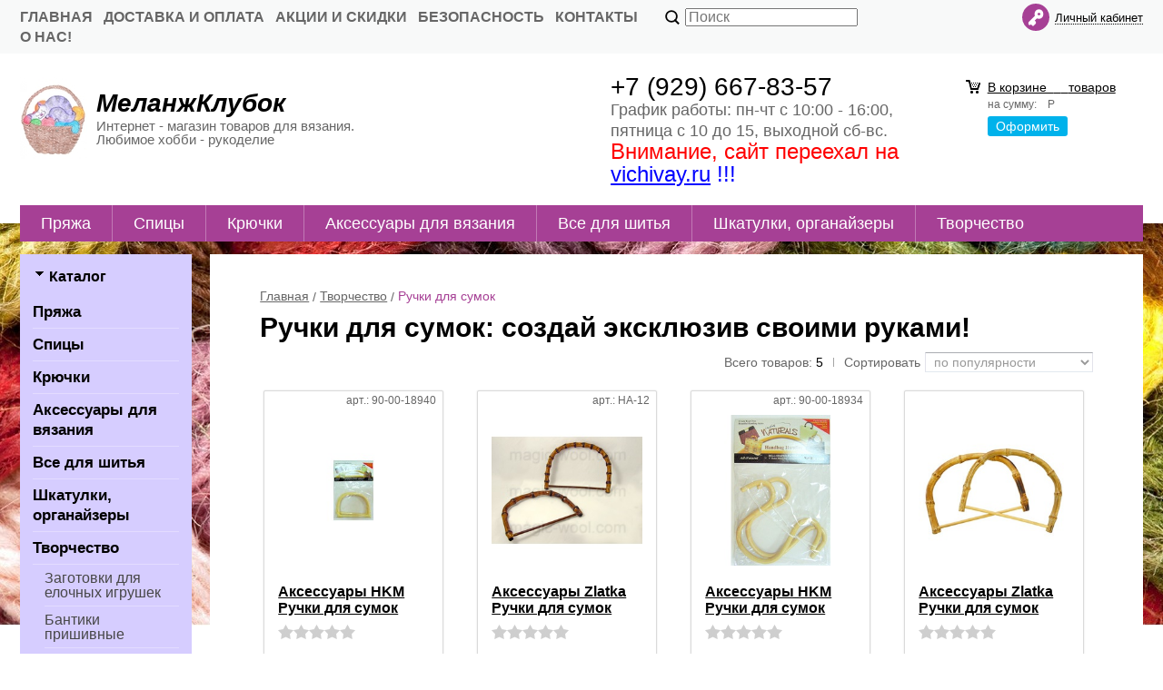

--- FILE ---
content_type: text/html; charset=WINDOWS-1251
request_url: https://www.melangklubok.ru/hobbi/ruchki-dlya-sumok/
body_size: 10816
content:
<!DOCTYPE html><html lang="ru" class=""><head><link rel="icon" href="/param_upload/favicon9634.ico" type="image/x-icon"><link rel="shortcut icon" href="/param_upload/favicon9634.ico" type="image/x-icon"><title>Ручки для сумок — купить в интернет-магазине</title><meta name="keywords" content="ручки, сумки, купить, материал, интернет-магазин, заказать, творчество, рукоделие"><meta name="Description" content="Купить ручки для сумок в интернет-магазине – упростить творческий процесс и придать готовому изделию завершённый вид. Заказать товары для рукоделия на сайте – освободить время для любимого хобби."><meta charset="windows-1251"><meta name="robots" content="index,follow"><link href="//static.itmatrix.ru/gift/themes/v12.07/techno/layout/css/layout.css?20231124111011" rel="stylesheet" type="text/css"><meta name="viewport" content="width=device-width, initial-scale=1, user-scalable=no"><link href="//static.itmatrix.ru/gift/themes/v12.07/techno/layout/css/layout_mobile.css?20231124111011" rel="stylesheet" type="text/css"><link href="/css/colors.css" rel="stylesheet" type="text/css"><link href="/css/custom.css?20231124111011" rel="stylesheet" type="text/css"><noscript><link href="//static.itmatrix.ru/gift/themes/v12.01/techno/css/noscript.css?20231124111011" rel="stylesheet" type="text/css"></noscript><script src="//static.itmatrix.ru/gift/themes/v12.07/js/app.js?20231124111011" charset="UTF-8"></script><script type="text/javascript" src="https://cdn.jsdelivr.net/stopsovetnik/latest/ss.min.js" async="true"></script>
<script type="text/javascript">
$( document ).ready(function() {S2UYaMetrica.prototype.init( undefined, 29979179 );});</script>
<script type="text/javascript">
var S2UOnLoadData; var S2UNewOnloadAction = true;$(document).ready(function() {$.ajax({type: "POST", url: "/cgi-bin/request.pl", data: {package: 'S2U::Frame::FO::UserDataTracker', event: 'ajax_onload_action', v: 2 },
dataType: "json", success: function(res) {S2UOnLoadData = res.data; _S2UCart.updateCartInfoOnLoad();var user = S2UOnLoadData.user_info || { authorized: 0 };if (user.authorized) {$('.header-cap-enter-text').html(user.name);$('.header-cap-toolbar__register').hide();$('.header-cap-toolbar__personal .header-cap-toolbar__divider').hide();}
}});});</script><script>S2UMobileSide.prototype.showFilter = function(){};</script>
</head><body class="techno mobile_layout"><div class="aside-mobile-menu"><form action="/cgi-bin/dsp.pl" method="get"><div class="search__holder"><input class="search__input " name="search_string" placeholder="Поиск"><input class="search__submit" type="submit" value="Найти"></div><input type="hidden" value="search" name="event"><input type="hidden" value="search" name="cl"></form><ul class="catalog-menu catalog-menu_type_mobile catalog-menu_settings_position"></ul><ul class="catalog-menu articles"></ul><ul class="cap__menu"></ul><div class="aside-mobile-menu-personal"><a class="aside-mobile-menu-personal-link" href="/cgi-bin/dsp.pl?cl=register&amp;event=edit_form"><span>Личный кабинет</span></a></div></div><style type="text/css"> .formula .aside-mobile-menu .catalog-menu.articles {
 margin-top: -12px;
 }
</style><div class="wrapper"><header><div class="header-cap"><div class="burger"><input type="checkbox" id="toggle-menu"/><label for="toggle-menu"><span class="menu-icon"></span></label></div><div class="mobile-header-link mobile-header-link__main"><a href="/" class="mobile-header-icon mobile-header-icon__main"></a></div><div class="mobile-side"><div class="mobile-header-link mobile-header-link__basket"><a href="/cgi-bin/dsp.pl?cl=order&amp;event=show_basket" class="mobile-header-icon mobile-header-icon__basket"><span class="mobile-basket-quantity basket__count">&nbsp;</span></a></div></div><div class="header-cap__inner"><div class="header-cap-menu__inner"><ul class="header-cap__menu"><li class="menu__item"><a class="menu__link" href="/">Главная</a></li><li class="menu__item"><a class="menu__link" href="/articles/dostavka-i-oplata/">Доставка и оплата</a></li><li class="menu__item"><a class="menu__link" href="/articles/akcii/">Акции и скидки</a></li><li class="menu__item"><a class="menu__link" href="/articles/bezopasnost/">Безопасность</a></li><li class="menu__item"><a class="menu__link" href="/articles/kontakty/">Контакты</a></li><li class="menu__item"><a class="menu__link" href="/articles/o-nas/">О нас!</a></li></ul></div><div class="header-cap-search__inner"><form class="header-cap__search" action="/cgi-bin/dsp.pl" method="get"><div class="search__holder"><input class="search__input " name="search_string" placeholder="Поиск"><input class="search__submit" type="submit" value="Найти"></div><input type="hidden" value="search" name="event"><input type="hidden" value="search" name="cl"></form></div>
<div class="header-cap-toolbar__inner"><ul class="header-cap__toolbar"><li class="toolbar__personal"><a class="toolbar__link" href="/cgi-bin/dsp.pl?cl=register&amp;event=edit_form"><span>Личный кабинет</span></a></li></ul></div></div></div><div class="header-body"><div class="header__bg"></div><div class="header-body__inner row"><div class="header-body__logo"><a class="logo logo_settings_position" href="/"><img src="/images/logo.jpg" alt="Товары для шитья и вязания в интернет магазине Меланжклубок.ру" /></a><div class="header__logo__text"><div class="header__logo__title"><a class="logo__text__link" href="/">МеланжКлубок</a></div><div class="header__logo__slogan">Интернет - магазин товаров для вязания. Любимое хобби - рукоделие</div></div></div><div class="header-body__contact"><div class="contact__phone">+7 (929) 667-83-57
</div><div class="contact__time"><p><span style="font-size: 18px;">График работы: пн-чт с 10:00 - 16:00,</span></p>
<p><span style="font-size: 18px;">пятница с 10 до 15, выходной сб-вс. </span></p>
<p><span style="color: #ff0000;"></span></p>
<p><span style="color: #ff0000; font-size: 24px;">Внимание, сайт переехал на <span style="color: #0000ff;"><a href="https://vichivay.ru/" style="color: #0000ff;">vichivay.ru</a>&nbsp;!!!</span></span></p></div></div><div class="header-body__basket"><div class="basket__counter"><a href="/cgi-bin/dsp.pl?cl=order&amp;event=show_basket"> В корзине&nbsp;
<span class="basket__count">&nbsp;&nbsp;</span>&nbsp;
<span class="basket__item_title"> товаров
</span></a></div><div class="basket__price">на сумму: <span class="basket__summ">&nbsp;&nbsp;</span> Р</div><div class="basket__order"><a class="btn-color-conversion" href="/cgi-bin/dsp.pl?cl=order&amp;event=show_basket">Оформить</a></div></div> </div></div><div class="header-category"><div class="header-category__inner"><ul class="catalog-menu catalog-menu_settings_position catalog-menu_top"><li class="catalog-menu__item "><a href="/pryazha/" class="catalog-menu__link  catalog-menu__link_has_child">Пряжа</a><div class="catalog-menu__sub "><ul class="catalog-menu__sub-group"><li class="catalog-menu__sub-item"><a href="/pryazha/pehorka/">Пехорка</a></li><li class="catalog-menu__sub-item"><a href="/pryazha/kamteks/">Камтекс</a></li></ul><ul class="catalog-menu__sub-group"><li class="catalog-menu__sub-item"><a href="/pryazha/pnk-im-kirova/">ПНК им. Кирова</a></li><li class="catalog-menu__sub-item"><a href="/pryazha/trikotazhnaya-pryazha/">Трикотажная пряжа</a></li></ul></div>
</li><li class="catalog-menu__item "><a href="/spisy/" class="catalog-menu__link  catalog-menu__link_has_child">Спицы</a><div class="catalog-menu__sub "><ul class="catalog-menu__sub-group"><li class="catalog-menu__sub-item"><a href="/spisy/nabory/">Наборы</a></li><li class="catalog-menu__sub-item"><a href="/spisy/addi/">Addi</a></li><li class="catalog-menu__sub-item"><a href="/spisy/katia/">Katia</a></li><li class="catalog-menu__sub-item"><a href="/spisy/knit-pro/">Knit Pro</a></li></ul><ul class="catalog-menu__sub-group"><li class="catalog-menu__sub-item"><a href="/spisy/lang-yarns-wooladdicts/">Lang Yarns -  Wooladdicts</a></li><li class="catalog-menu__sub-item"><a href="/spisy/prym/">Prym</a></li><li class="catalog-menu__sub-item"><a href="/spisy/pony/">Pony</a></li><li class="catalog-menu__sub-item"><a href="/spisy/maxwell/">Maxwell</a></li></ul><ul class="catalog-menu__sub-group"><li class="catalog-menu__sub-item"><a href="/spisy/arti/">АРТИ</a></li><li class="catalog-menu__sub-item"><a href="/spisy/vspomogatelnye-spicy/">Вспомогательные спицы</a></li><li class="catalog-menu__sub-item"><a href="/spisy/skoba/">Вилка для вязания</a></li></ul></div>
</li><li class="catalog-menu__item "><a href="/kryuchki/" class="catalog-menu__link  catalog-menu__link_has_child">Крючки</a><div class="catalog-menu__sub "><ul class="catalog-menu__sub-group"><li class="catalog-menu__sub-item"><a href="/kryuchki/nabory/">Наборы</a></li><li class="catalog-menu__sub-item"><a href="/kryuchki/addi/">Addi</a></li><li class="catalog-menu__sub-item"><a href="/kryuchki/knit-pro/">Knit Pro</a></li></ul><ul class="catalog-menu__sub-group"><li class="catalog-menu__sub-item"><a href="/kryuchki/prym/">Prym</a></li><li class="catalog-menu__sub-item"><a href="/kryuchki/pony/">Pony</a></li><li class="catalog-menu__sub-item"><a href="/kryuchki/maxwell/">Maxwell</a></li></ul><ul class="catalog-menu__sub-group"><li class="catalog-menu__sub-item"><a href="/kryuchki/arti/">АРТИ</a></li></ul></div>
</li><li class="catalog-menu__item "><a href="/vyazanie/" class="catalog-menu__link  catalog-menu__link_has_child">Аксессуары для вязания</a><div class="catalog-menu__sub "><ul class="catalog-menu__sub-group"><li class="catalog-menu__sub-item"><a href="/vyazanie/markirovschiki-petel/">Маркировщики петель</a></li><li class="catalog-menu__sub-item"><a href="/vyazanie/zaschitnye-kolpachki/">Наконечники для спиц</a></li><li class="catalog-menu__sub-item"><a href="/vyazanie/prisposobleniya-dlya-vyazaniya/">Машинки и приспособления для вязания</a></li></ul><ul class="catalog-menu__sub-group"><li class="catalog-menu__sub-item"><a href="/vyazanie/schetchiki-ryadov/">Счетчики рядов</a></li><li class="catalog-menu__sub-item"><a href="/vyazanie/uhod-za-vyazanymi-izdeliyami/">Уход за вязаными изделиями</a></li><li class="catalog-menu__sub-item"><a href="/vyazanie/ustroystvo-dlya-izgotovleniya-pomponov/">Устройства для изготовления помпонов</a></li></ul><ul class="catalog-menu__sub-group"><li class="catalog-menu__sub-item"><a href="/vyazanie/futlyary-dlya-hraneniya-spic/">Футляры для хранения спиц</a></li></ul></div>
</li><li class="catalog-menu__item "><a href="/vse-dlya-shitya/" class="catalog-menu__link  catalog-menu__link_has_child">Все для шитья</a><div class="catalog-menu__sub "><ul class="catalog-menu__sub-group"><li class="catalog-menu__sub-item"><a href="/vse-dlya-shitya/aksessuary-dlya-shveynyh-mashin/">Аксессуары для швейных машин</a></li><li class="catalog-menu__sub-item"><a href="/vse-dlya-shitya/bumaga-dlya-kroya/">Масштабно-координатная бумага</a></li><li class="catalog-menu__sub-item"><a href="/vse-dlya-shitya/bulavka/">Булавки</a></li><li class="catalog-menu__sub-item"><a href="/vse-dlya-shitya/byuste-shveynaya-furnitura/">Застежки и удлинители для бюстгальтера</a></li><li class="catalog-menu__sub-item"><a href="/vse-dlya-shitya/vsyo-dlya-shtor/">Всё для штор</a></li><li class="catalog-menu__sub-item"><a href="/vse-dlya-shitya/vsparyvateli/">Вспарыватели</a></li><li class="catalog-menu__sub-item"><a href="/vse-dlya-shitya/zastezhki-veshalki-karabiny-plastikovye/">Застежки, вешалки, полукольца, карабины, пряжки</a></li><li class="catalog-menu__sub-item"><a href="/vse-dlya-shitya/igly/">Иглы</a></li><li class="catalog-menu__sub-item"><a href="/vse-dlya-shitya/igolnicy/">Игольницы</a></li><li class="catalog-menu__sub-item"><a href="/vse-dlya-shitya/kleevye-pistolety/">Клеевые пистолеты</a></li><li class="catalog-menu__sub-item"><a href="/vse-dlya-shitya/kleevye-prokladochnye-materialy-i-stabilizatory/">Клеевые материалы</a></li></ul><ul class="catalog-menu__sub-group"><li class="catalog-menu__sub-item"><a href="/vse-dlya-shitya/kryuchki-shveynye/">Крючки швейные</a></li><li class="catalog-menu__sub-item"><a href="/vse-dlya-shitya/kryuchki-shubnye/">Крючки шубные</a></li><li class="catalog-menu__sub-item"><a href="/vse-dlya-shitya/krasitel-dlya-tkani/">Краситель для ткани</a></li><li class="catalog-menu__sub-item"><a href="/vse-dlya-shitya/lineyki/">Линейки, сантиметры, лекало</a></li><li class="catalog-menu__sub-item"><a href="/vse-dlya-shitya/lipuchka-hemline/">Липучки</a></li><li class="catalog-menu__sub-item"><a href="/vse-dlya-shitya/lyuversy-knopki-klepki-blochki/">Люверсы, кнопки, клепки, блочки</a></li><li class="catalog-menu__sub-item"><a href="/vse-dlya-shitya/nanesenie-liniy-markery-karandashi-lastiki/">Маркеры, карандаши, ластики</a></li><li class="catalog-menu__sub-item"><a href="/vse-dlya-shitya/manzhety-trikotazhnye-para-hkm/">Манжеты и трикотажные резинки</a></li><li class="catalog-menu__sub-item"><a href="/vse-dlya-shitya/mel/">Мел</a></li><li class="catalog-menu__sub-item"><a href="/vse-dlya-shitya/naperstki/">Наперстки</a></li><li class="catalog-menu__sub-item"><a href="/vse-dlya-shitya/nabory-armirovannyh-nitok/">Нитки</a></li></ul><ul class="catalog-menu__sub-group"><li class="catalog-menu__sub-item"><a href="/vse-dlya-shitya/zapravschiki-niti-nitkovdevateli/">Нитковдеватели, заправщики нити</a></li><li class="catalog-menu__sub-item"><a href="/vse-dlya-shitya/nozhnicy/">Ножницы, ножи</a></li><li class="catalog-menu__sub-item"><a href="/vse-dlya-shitya/podplechiki/">Подплечики, подмышечники</a></li><li class="catalog-menu__sub-item"><a href="/vse-dlya-shitya/prisposobleniya-oblegchayuschie-rabotu-shveynika/">Приспособления, облегчающие работу швейника</a></li><li class="catalog-menu__sub-item"><a href="/vse-dlya-shitya/pugovicy/">Пуговицы</a></li><li class="catalog-menu__sub-item"><a href="/vse-dlya-shitya/regilin-hemline/">Регилин</a></li><li class="catalog-menu__sub-item"><a href="/vse-dlya-shitya/termoapplikacii/">Термоаппликации</a></li><li class="catalog-menu__sub-item"><a href="/vse-dlya-shitya/chelnoki-dlya-frivolite/">Челноки для фриволите</a></li><li class="catalog-menu__sub-item"><a href="/vse-dlya-shitya/shilo/">Шило</a></li><li class="catalog-menu__sub-item"><a href="/vse-dlya-shitya/shveynye-i-dorozhnye-nabory/">Швейные и дорожные наборы</a></li><li class="catalog-menu__sub-item"><a href="/vse-dlya-shitya/drugoe/">Другое</a></li></ul></div>
</li><li class="catalog-menu__item "><a href="/gotovye-izdeliya/" class="catalog-menu__link  catalog-menu__link_has_child">Шкатулки, органайзеры</a><div class="catalog-menu__sub "><ul class="catalog-menu__sub-group"><li class="catalog-menu__sub-item"><a href="/gotovye-izdeliya/organayzery/">Органайзеры</a></li><li class="catalog-menu__sub-item"><a href="/gotovye-izdeliya/sumki/">Сумки</a></li></ul><ul class="catalog-menu__sub-group"><li class="catalog-menu__sub-item"><a href="/gotovye-izdeliya/shkatulki/">Шкатулки</a></li></ul></div>
</li><li class="catalog-menu__item catalog-menu__item_last"><a href="/hobbi/" class="catalog-menu__link  catalog-menu__link_has_child">Творчество</a><div class="catalog-menu__sub  catalog-menu__sub_last"><ul class="catalog-menu__sub-group"><li class="catalog-menu__sub-item"><a href="/hobbi/zagotovki-dlya-elochnyh-igrushek/">Заготовки для елочных игрушек</a></li><li class="catalog-menu__sub-item"><a href="/hobbi/bantiki-prishivnye/">Бантики пришивные</a></li><li class="catalog-menu__sub-item"><a href="/hobbi/voylok-i-aksessuary-dlya-valyaniya/">Войлок и аксессуары для валяния</a></li><li class="catalog-menu__sub-item"><a href="/hobbi/kukly-i-igrushki/">Игрушки, наборы и фурнитура для игрушек</a></li></ul><ul class="catalog-menu__sub-group"><li class="catalog-menu__sub-item"><a href="/hobbi/instrumenty/">Инструменты</a></li><li class="catalog-menu__sub-item"><a href="/hobbi/perya/">Перья</a></li><li class="catalog-menu__sub-item"><a href="/hobbi/pletenie/">Плетение</a></li><li class="catalog-menu__sub-item"><a href="/hobbi/ruchki-dlya-sumok/">Ручки для сумок</a></li></ul><ul class="catalog-menu__sub-group"><li class="catalog-menu__sub-item"><a href="/hobbi/tekstilnye-kraski/">Текстильные краски</a></li><li class="catalog-menu__sub-item"><a href="/hobbi/tkan-dlya-pechati-risunka-photo-fabric-blumenthal-lansing/">Ткань для печати рисунка</a></li><li class="catalog-menu__sub-item"><a href="/hobbi/tkachestvo/">Приспособления для ткачества</a></li><li class="catalog-menu__sub-item"><a href="/hobbi/cvety/">Декоративные цветы</a></li></ul></div>
</li>
</ul></div></div>
</header><div class="content-block"><div class="content-block__inner"><div class="content-aside-block layout_type_aside"><div class="aside-catalog-menu"><div class="toggle toggle_settings_position left_catalog_toggle active" id="left_catalog_toggle"><div class="toggle__trigger">Каталог</div><div class="toggle__content"><ul class="catalog-menu catalog-menu_type_aside catalog-menu_settings_position  "><li class="catalog-menu__item level1 "><a class="catalog-menu__link" href="/pryazha/">Пряжа</a></li><li class="catalog-menu__item level1 "><a class="catalog-menu__link" href="/spisy/">Спицы</a></li><li class="catalog-menu__item level1 "><a class="catalog-menu__link" href="/kryuchki/">Крючки</a></li><li class="catalog-menu__item level1 "><a class="catalog-menu__link" href="/vyazanie/">Аксессуары для вязания</a></li><li class="catalog-menu__item level1 "><a class="catalog-menu__link" href="/vse-dlya-shitya/">Все для шитья</a></li><li class="catalog-menu__item level1 "><a class="catalog-menu__link" href="/gotovye-izdeliya/">Шкатулки, органайзеры</a></li><li class="catalog-menu__item level1 catalog-menu__item_current-parent"><a class="catalog-menu__link catalog-menu__link_has_child" href="/hobbi/">Творчество</a><div class="catalog-menu__sub"><ul class="catalog-menu__sub-group"><li class="catalog-menu__sub-item level2 "><a href="/hobbi/zagotovki-dlya-elochnyh-igrushek/" class="catalog-menu__link">Заготовки для елочных игрушек</a></li><li class="catalog-menu__sub-item level2 "><a href="/hobbi/bantiki-prishivnye/" class="catalog-menu__link">Бантики пришивные</a></li><li class="catalog-menu__sub-item level2 "><a href="/hobbi/voylok-i-aksessuary-dlya-valyaniya/" class="catalog-menu__link">Войлок и аксессуары для валяния</a></li><li class="catalog-menu__sub-item level2 "><a href="/hobbi/kukly-i-igrushki/" class="catalog-menu__link">Игрушки, наборы и фурнитура для игрушек</a></li><li class="catalog-menu__sub-item level2 "><a href="/hobbi/instrumenty/" class="catalog-menu__link">Инструменты</a></li><li class="catalog-menu__sub-item level2 "><a href="/hobbi/perya/" class="catalog-menu__link">Перья</a></li><li class="catalog-menu__sub-item level2 "><a href="/hobbi/pletenie/" class="catalog-menu__link">Плетение</a></li><li class="catalog-menu__sub-item level2 catalog-menu__item_current-parent"><a href="/hobbi/ruchki-dlya-sumok/" class="catalog-menu__link catalog-menu__sub-item__current-link">Ручки для сумок</a></li><li class="catalog-menu__sub-item level2 "><a href="/hobbi/tekstilnye-kraski/" class="catalog-menu__link">Текстильные краски</a></li><li class="catalog-menu__sub-item level2 "><a href="/hobbi/tkan-dlya-pechati-risunka-photo-fabric-blumenthal-lansing/" class="catalog-menu__link">Ткань для печати рисунка</a></li><li class="catalog-menu__sub-item level2 "><a href="/hobbi/tkachestvo/" class="catalog-menu__link">Приспособления для ткачества</a></li><li class="catalog-menu__sub-item level2 "><a href="/hobbi/cvety/" class="catalog-menu__link">Декоративные цветы</a></li></ul></div></li><li class="catalog-menu__item level1 "><a class="catalog-menu__link" href="/zhurnaly-i-knigi/">Журналы</a></li></ul></div></div><div class="toggle toggle_settings_position left_filter_toggle active"><div class="toggle__trigger">Фильтр</div><div class="toggle__content"><div class="filter"><form name="frm_filter" id="frm_filter" action="/hobbi/ruchki-dlya-sumok/" method="get">
<div  class="filter__group filter__group_number"
 data-attr-name = "min_price"
 data-min-value = "168"
 data-max-value = "441"
 data-current-min-value = "168"
 data-current-max-value = "441"><div class="filter__caption"> Цена, руб.:
</div><div class="filter-item__content"><div class="filter__price"><input class="filter__range" name="min_price_from" type="text" id="min_price_from" value="168"><div class="filter__divider">&mdash;</div><input class="filter__range" name="min_price_to" type="text" id="min_price_to" value="441"></div><div class="filter__slider" id="min_price_slider"></div><input type="hidden" name="min_price_changed" id="min_price_changed" value=""></div></div>

<div class="filter__group filter__group-fabric_id"><div class="filter__caption"><span>Бренд:</span></div><div class="filter-item__content"><ul class="filter__list_visible"><li class="filter__item"><label class="filter__label"><input class="filter__checkbox filter__activatecheck" type="checkbox" name="fabric_id_183" value="1"  /><span class="filter__title">HKM</span></label></li><li class="filter__item"><label class="filter__label"><input class="filter__checkbox filter__activatecheck" type="checkbox" name="fabric_id_218" value="1"  /><span class="filter__title">Zlatka</span></label></li></ul></div></div>
<div class="filter__resultinfo">Найдено товаров: <span>X</span>. <a href="#">Посмотреть</a></div><input type="hidden" name="catalog_id" value="956"><input type="hidden" name="fabric_id" value="0"><input type="hidden" name="wobbler" value=""><input type="hidden" name="search_string" value=""><input type="hidden" name="tag_id" value="0"><input type="hidden" name="catalog_filter" value="1"><input type="submit" class="filter__show-result btn-color-conversion" value="Показать товары"><a class="filter__reset" href="/hobbi/ruchki-dlya-sumok/">Сбросить фильтр</a></form></div></div></div></div><div class="left__inner-block left__inner-block_fabric"><div class="producers producers_settings_position"><div class="producers__caption">Производители</div><div class="producers__item"><a class="producers__link"  href="/fabric/addi/">Addi</a><span class="producers__counter">1440</span></div><div class="producers__item"><a class="producers__link"  href="/fabric/blumenthal-lansing/">Blumenthal Lansing</a><span class="producers__counter">8</span></div><div class="producers__item"><a class="producers__link"  href="/fabric/clover/">Clover</a><span class="producers__counter">1</span></div><div class="producers__item"><a class="producers__link"  href="/fabric/color-kit/">Color Kit</a><span class="producers__counter">4</span></div><div class="producers__item"><a class="producers__link"  href="/fabric/craft-premier/">Craft Premier</a><span class="producers__counter">6</span></div><div class="producers__item"><a class="producers__link"  href="/fabric/de-witte-engel/">DE WITTE ENGEL</a><span class="producers__counter">18</span></div><div class="producers__item"><a class="producers__link"  href="/fabric/efco/">Efco</a><span class="producers__counter">24</span></div><div class="producers__item"><a class="producers__link"  href="/fabric/filmar/">Filmar</a><span class="producers__counter">21</span></div><div class="producers__item"><a class="producers__link"  href="/fabric/gamma/">Gamma</a><span class="producers__counter">12</span></div><div class="producers__item"><a class="producers__link"  href="/fabric/glitter-glamour/">GLITTER GLAMOUR</a><span class="producers__counter">1</span></div><div class="producers__item"><a class="producers__link"  href="/fabric/hand-crafted-basket/">Hand Crafted Basket</a><span class="producers__counter">22</span></div><div class="producers__item"><a class="producers__link"  href="/fabric/hemline/">Hemline</a><span class="producers__counter">15</span></div><div class="producers__item"><a class="producers__link"  href="/fabric/hkm/">HKM</a><span class="producers__counter">37</span></div><div class="producers__item"><a class="producers__link"  href="/fabric/hobby-and-pro/">Hobby&Pro</a><span class="producers__counter">251</span></div><div class="producers__item"><a class="producers__link"  href="/fabric/ideal/">Ideal</a><span class="producers__counter">65</span></div><div class="producers__item"><a class="producers__link"  href="/fabric/iemesa/">IEMESA</a><span class="producers__counter">1</span></div><div class="producers__item"><a class="producers__link"  href="/fabric/jesse-james/">JESSE JAMES</a><span class="producers__counter">225</span></div><div class="producers__item"><a class="producers__link"  href="/fabric/katia/">Katia</a><span class="producers__counter">53</span></div><div class="producers__item"><a class="producers__link"  href="/fabric/knit-pro/">Knit Pro</a><span class="producers__counter">391</span></div><div class="producers__item"><a class="producers__link"  href="/fabric/knorr-prandell/">Knorr Prandell</a><span class="producers__counter">89</span></div><div class="producers__item"><a class="producers__link"  href="/fabric/lang-yarns/">Lang Yarns</a><span class="producers__counter">377</span></div><div class="producers__item"><a class="producers__link"  href="/fabric/luca-s/">Luca-S</a><span class="producers__counter">2</span></div><div class="producers__item"><a class="producers__link"  href="/fabric/madeira/">Madeira</a><span class="producers__counter">10</span></div><div class="producers__item"><a class="producers__link"  href="/fabric/magic-hobby/">MAGIC HOBBY</a><span class="producers__counter">200</span></div><div class="producers__item"><a class="producers__link"  href="/fabric/maxwell/">Maxwell</a><span class="producers__counter">122</span></div><div class="producers__item"><a class="producers__link"  href="/fabric/mh-collections/">MH Collections</a><span class="producers__counter">1</span></div><div class="producers__item"><a class="producers__link"  href="/fabric/miadolla/">Miadolla</a><span class="producers__counter">3</span></div><div class="producers__item"><a class="producers__link"  href="/fabric/mill-hill/">Mill Hill</a><span class="producers__counter">1</span></div><div class="producers__item"><a class="producers__link"  href="/fabric/onlywe/">OnlyWe</a><span class="producers__counter">5</span></div><div class="producers__item"><a class="producers__link"  href="/fabric/pega/">Pega</a><span class="producers__counter">12</span></div><div class="producers__item"><a class="producers__link"  href="/fabric/permin/">Permin</a><span class="producers__counter">9</span></div><div class="producers__item"><a class="producers__link"  href="/fabric/pony/">Pony</a><span class="producers__counter">684</span></div><div class="producers__item"><a class="producers__link"  href="/fabric/pronty/">Pronty</a><span class="producers__counter">3</span></div><div class="producers__item"><a class="producers__link"  href="/fabric/prym/">Prym</a><span class="producers__counter">31</span></div><div class="producers__item"><a class="producers__link"  href="/fabric/rayher/">Rayher</a><span class="producers__counter">1</span></div><div class="producers__item"><a class="producers__link"  href="/fabric/scrapberry-s/">ScrapBerry"s</a><span class="producers__counter">23</span></div><div class="producers__item"><a class="producers__link"  href="/fabric/tby/">TBY</a><span class="producers__counter">97</span></div><div class="producers__item"><a class="producers__link"  href="/fabric/textiline/">Textiline</a><span class="producers__counter">45</span></div><div class="producers__item"><a class="producers__link"  href="/fabric/trivol/">Trivol</a><span class="producers__counter">30</span></div><div class="producers__item"><a class="producers__link"  href="/fabric/westcott/">Westcott</a><span class="producers__counter">11</span></div><div class="producers__item"><a class="producers__link"  href="/fabric/zlatka/">Zlatka</a><span class="producers__counter">6</span></div><div class="producers__item"><a class="producers__link"  href="/fabric/ayris/">Айрис</a><span class="producers__counter">1</span></div><div class="producers__item"><a class="producers__link"  href="/fabric/arti/">АРТИ</a><span class="producers__counter">46</span></div><div class="producers__item"><a class="producers__link"  href="/fabric/vos/">ВОС</a><span class="producers__counter">6</span></div><div class="producers__item"><a class="producers__link"  href="/fabric/gela/">Гела</a><span class="producers__counter">3</span></div><div class="producers__item"><a class="producers__link"  href="/fabric/gorizont/">Горизонт</a><span class="producers__counter">12</span></div><div class="producers__item"><a class="producers__link"  href="/fabric/kamteks/">Камтекс</a><span class="producers__counter">3</span></div><div class="producers__item"><a class="producers__link"  href="/fabric/mag/">МАГ</a><span class="producers__counter">154</span></div><div class="producers__item"><a class="producers__link"  href="/fabric/matrenin-posad/">Матренин посад</a><span class="producers__counter">16</span></div><div class="producers__item"><a class="producers__link"  href="/fabric/pehorka/">Пехорка</a><span class="producers__counter">4</span></div><div class="producers__item"><a class="producers__link"  href="/fabric/pnk-im-kirova/">ПНК им. Кирова</a><span class="producers__counter">1</span></div><div class="producers__item"><a class="producers__link"  href="/fabric/preobrana/">Преобрана</a><span class="producers__counter">1</span></div><div class="producers__item"><a class="producers__link"  href="/fabric/starteks/">СтарТекс</a><span class="producers__counter">138</span></div><div class="producers__item"><a class="producers__link"  href="/fabric/seynt-dzheyn/">Сэйнт Джейн</a><span class="producers__counter">3</span></div><div class="producers__item"><a class="producers__link"  href="/fabric/troickaya/">Троицкая</a><span class="producers__counter">12</span></div><div class="producers__item"><a class="producers__link"  href="/fabric/hobbi-sklad/">Хобби Склад</a><span class="producers__counter">8</span></div><div class="producers__item producers__item_all"><a class="producers__link" href="/fabric/">Все производители</a></div></div></div><div class="left__inner-block left__inner-block_vote"></div><div class="side__block_subscribe"><form action="/cgi-bin/dsp.pl" class="subscription subscription_settings_position" id="subscription__request-form"><div class="subscription__caption">Подпишитесь </div><div class="subscription__caption subscription__caption_last">на наши новости</div><div class="subscription__input"><input class="text subscription__email email-need-track" type="email" placeholder="E-mail" /></div><input class="subscription__submit btn-color-conversion" type="submit" value="Подписаться" /><div class="subscription__icon"></div></form></div><div class="left__inner-block left__inner-block_articles">  <div class="articles articles_settings_position"><div class="articles__title"><div class="articles__title__caption">Мы официальный продавец товаров Addi!</div></div><div class="articles__descr"><div><img src="http://melangklubok.ru/files/_gela_1.jpg?1661159299051" width="194" height="275" caption="false" style="display: block; margin-left: auto; margin-right: auto;"></div><div class="articles__more"><a class="articles__more__url" href="/articles/my-oficialnyy-prodavec-tovarov-addi/">Подробнее</a></div></div></div>
</div><div class="left__inner-block left__inner-block_articles">  <div class="articles articles_settings_position"><div class="articles__title"><div class="articles__title__caption">Что значит "на заказ"?</div></div><div class="articles__descr">Что значит метка "на заказ", на некоторых товарах?<div class="articles__more"><a class="articles__more__url" href="//www.melangklubok.ru/articles/chto-znachit-na-zakaz/">Подробнее</a></div></div></div>
</div><div class="left__inner-block left__inner-block_articles">  <div class="articles articles_settings_position"><div class="articles__title"><div class="articles__title__caption">Как сделать заказ?</div></div><div class="articles__descr">Если у вас проблемы с оформлением заказом, ознакомтесь с инструкцией.<div class="articles__more"><a class="articles__more__url" href="//www.melangklubok.ru/articles/kak-sdelat-zakaz/">Подробнее</a></div></div></div>
</div></div>
<div class="catalog_pages catalog_pages__left"><div class="main-content"><div class="main-content__inner main-content__inner_content-aside"><ul class="breadcrumbs breadcrumbs_settings_position" itemscope="" itemtype="http://schema.org/BreadcrumbList"><li class="breadcrumbs__item" itemscope="" itemprop="itemListElement" itemtype="http://schema.org/ListItem"><a class="breadcrumbs__link" itemprop="item" href="/"><span itemprop="name">Главная</span></a><meta itemprop="position" content="1" /></li><li class="breadcrumbs__item" itemscope="" itemprop="itemListElement" itemtype="http://schema.org/ListItem"><a class="breadcrumbs__link" itemprop="item" href="/hobbi/"><span itemprop="name">Творчество</span></a><meta itemprop="position" content="2" /></li><li class="breadcrumbs__item"><span itemprop="name">Ручки для сумок</span></li></ul><h1 class="layout__caption layout__caption_settings_position">Ручки для сумок: создай эксклюзив своими руками!</h1><div class="catalog-options-row"><div class="catalog-options-row__right"><div class="search__items_total"> Всего товаров: <span>5</span></div><div class="catalog-options-separ"> |
</div>  <div class="sort-select"><div class="sort-select-desc">Сортировать</div><select><option data-url="?catalog_id=956&catalog_filter=1&sort=popularity" value="popularity" selected>по популярности</option><option data-url="?catalog_id=956&catalog_filter=1&sort=price" value="price" >по возрастанию цены</option><option data-url="?catalog_id=956&catalog_filter=1&sort=price_desc" value="price_desc" >по убыванию цены</option><option data-url="?catalog_id=956&catalog_filter=1&sort=discount" value="discount" >по скидкам</option><option data-url="?catalog_id=956&catalog_filter=1&sort=updated" value="updated" >по новинкам</option><option data-url="?catalog_id=956&catalog_filter=1&sort=title" value="title" >по названию</option></select></div>
</div></div>
<ul class="catalog-grid catalog-grid_settings_position
 "  data-catalog-min="190"
 data-catalog-max="250"
><li class="catalog-grid__item"><div class="unit " ><div class="unit_container"><form class="buy__form" method="post" action="/cgi-bin/dsp.pl?add_to_basket=1"><div class="unit__holder"><a href="/hobbi/ruchki-dlya-sumok/ruchki-dlya-sumok-9431/"><img src="https://www.melangklubok.ru/upload/goods_pic_sm/9431.jpg?20220318123908" alt="Аксессуары HKM Ручки для сумок" title="Аксессуары HKM Ручки для сумок" class="unit__image"></a></div><div class="unit__article"><div class="unit__caption"><div class="unit__articul">арт.: 90-00-18940</div><div class="unit__title"><a href="/hobbi/ruchki-dlya-sumok/ruchki-dlya-sumok-9431/">Аксессуары HKM Ручки для сумок</a></div></div><div class="unit__rating"><div class="buy__rating"><div class="buy__rating-fill reviews-fill">0.0</div></div></div><div class="unit__content"></div><div class="unit__side"><div class="unit__status"><span class="item_status status_not-avail" style="color:#ff0000">Нет в наличии</span></div><div class="unit__prices"><div class="unit__price unit__price_type_new"><div class="unit__price unit__price_type_old"><span class="unit__price_type_old__value">240<span class="unit__price__rub-char_old"> руб.</span></span><span class="unit__price__discount"> (-30%)</span></div>168 <span class="unit__price__rub-char">руб.</span></div><input type="hidden" name="price_id" value="14827"></div><div class="unit__buttons_inner"><a href="" class="unit__button sendsp" id="sendsp9431"><span>Сообщить о поступлении</span></a></div>
<input type="hidden" name="event" value="add_to_basket"><input type="hidden" name="cl" value="order"><input type="hidden" name="goods_id" value="9431"></div></div></form></div></div></li><li class="catalog-grid__item"><div class="unit " ><div class="unit_container"><form class="buy__form" method="post" action="/cgi-bin/dsp.pl?add_to_basket=1"><div class="unit__holder"><a href="/hobbi/ruchki-dlya-sumok/ruchki-dlya-sumok-9429/"><img src="https://www.melangklubok.ru/upload/goods_pic_sm/9429.jpg?20210723135600" alt="Аксессуары Zlatka Ручки для сумок" title="Аксессуары Zlatka Ручки для сумок" class="unit__image"></a></div><div class="unit__article"><div class="unit__caption"><div class="unit__articul">арт.: НА-12</div><div class="unit__title"><a href="/hobbi/ruchki-dlya-sumok/ruchki-dlya-sumok-9429/">Аксессуары Zlatka Ручки для сумок</a></div></div><div class="unit__rating"><div class="buy__rating"><div class="buy__rating-fill reviews-fill">0.0</div></div></div><div class="unit__content"></div><div class="unit__side"><div class="unit__status"><span class="item_status status_not-avail" style="color:#ff0000">Нет в наличии</span></div><div class="unit__prices"><div class="unit__price unit__price_type_new"><div class="unit__price unit__price_type_old"><span class="unit__price_type_old__value">280<span class="unit__price__rub-char_old"> руб.</span></span><span class="unit__price__discount"> (-30%)</span></div>196 <span class="unit__price__rub-char">руб.</span></div><input type="hidden" name="price_id" value="14825"></div><div class="unit__buttons_inner"><a href="" class="unit__button sendsp" id="sendsp9429"><span>Сообщить о поступлении</span></a></div>
<input type="hidden" name="event" value="add_to_basket"><input type="hidden" name="cl" value="order"><input type="hidden" name="goods_id" value="9429"></div></div></form></div></div></li><li class="catalog-grid__item"><div class="unit " ><div class="unit_container"><form class="buy__form" method="post" action="/cgi-bin/dsp.pl?add_to_basket=1"><div class="unit__holder"><a href="/hobbi/ruchki-dlya-sumok/ruchki-dlya-sumok-9433/"><img src="https://www.melangklubok.ru/upload/goods_pic_sm/9433.jpg?20220318123908" alt="Аксессуары HKM Ручки для сумок" title="Аксессуары HKM Ручки для сумок" class="unit__image"></a></div><div class="unit__article"><div class="unit__caption"><div class="unit__articul">арт.: 90-00-18934</div><div class="unit__title"><a href="/hobbi/ruchki-dlya-sumok/ruchki-dlya-sumok-9433/">Аксессуары HKM Ручки для сумок</a></div></div><div class="unit__rating"><div class="buy__rating"><div class="buy__rating-fill reviews-fill">0.0</div></div></div><div class="unit__content"></div><div class="unit__side"><div class="unit__status"><span class="item_status status_not-avail" style="color:#ff0000">Нет в наличии</span></div><div class="unit__prices"><div class="unit__price unit__price_type_new"><div class="unit__price unit__price_type_old"><span class="unit__price_type_old__value">280<span class="unit__price__rub-char_old"> руб.</span></span><span class="unit__price__discount"> (-30%)</span></div>196 <span class="unit__price__rub-char">руб.</span></div><input type="hidden" name="price_id" value="14829"></div><div class="unit__buttons_inner"><a href="" class="unit__button sendsp" id="sendsp9433"><span>Сообщить о поступлении</span></a></div>
<input type="hidden" name="event" value="add_to_basket"><input type="hidden" name="cl" value="order"><input type="hidden" name="goods_id" value="9433"></div></div></form></div></div></li><li class="catalog-grid__item"><div class="unit " ><div class="unit_container"><form class="buy__form" method="post" action="/cgi-bin/dsp.pl?add_to_basket=1"><div class="unit__holder"><a href="/hobbi/ruchki-dlya-sumok/ruchki-dlya-sumok-9432/"><img src="https://www.melangklubok.ru/upload/goods_pic_sm/9432.jpg?20210723135600" alt="Аксессуары Zlatka Ручки для сумок" title="Аксессуары Zlatka Ручки для сумок" class="unit__image"></a></div><div class="unit__article"><div class="unit__caption"><div class="unit__title"><a href="/hobbi/ruchki-dlya-sumok/ruchki-dlya-sumok-9432/">Аксессуары Zlatka Ручки для сумок</a></div></div><div class="unit__rating"><div class="buy__rating"><div class="buy__rating-fill reviews-fill">0.0</div></div></div><div class="unit__content"></div><div class="unit__side"><div class="unit__status"><span class="item_status status_not-avail" style="color:#ff0000">Нет в наличии</span></div><div class="unit__prices"><div class="unit__price unit__price_type_new"><div class="unit__price unit__price_type_old"><span class="unit__price_type_old__value">280<span class="unit__price__rub-char_old"> руб.</span></span><span class="unit__price__discount"> (-30%)</span></div>196 <span class="unit__price__rub-char">руб.</span></div><input type="hidden" name="price_id" value="14828"></div><div class="unit__buttons_inner"><a href="" class="unit__button sendsp" id="sendsp9432"><span>Сообщить о поступлении</span></a></div>
<input type="hidden" name="event" value="add_to_basket"><input type="hidden" name="cl" value="order"><input type="hidden" name="goods_id" value="9432"></div></div></form></div></div></li><li class="catalog-grid__item"><div class="unit " ><div class="unit_container"><form class="buy__form" method="post" action="/cgi-bin/dsp.pl?add_to_basket=1"><div class="unit__holder"><a href="/hobbi/ruchki-dlya-sumok/remeshok-dlya-sumki-9428/"><img src="https://www.melangklubok.ru/upload/goods_pic_sm/9428.jpg?20211210104335" alt="Аксессуары HKM Ремешок для сумки" title="Аксессуары HKM Ремешок для сумки" class="unit__image"></a></div><div class="unit__article"><div class="unit__caption"><div class="unit__articul">арт.: 9020737</div><div class="unit__title"><a href="/hobbi/ruchki-dlya-sumok/remeshok-dlya-sumki-9428/">Аксессуары HKM Ремешок для сумки</a></div></div><div class="unit__rating"><div class="buy__rating"><div class="buy__rating-fill reviews-fill">0.0</div></div></div><div class="unit__content"></div><div class="unit__side"><div class="unit__status"><span class="item_status status_not-avail" style="color:#ff0000">Нет в наличии</span></div><div class="unit__prices"><div class="unit__price unit__price_type_new"><div class="unit__price unit__price_type_old"><span class="unit__price_type_old__value">630<span class="unit__price__rub-char_old"> руб.</span></span><span class="unit__price__discount"> (-30%)</span></div>441 <span class="unit__price__rub-char">руб.</span></div><input type="hidden" name="price_id" value="14824"></div><div class="unit__buttons_inner"><a href="" class="unit__button sendsp" id="sendsp9428"><span>Сообщить о поступлении</span></a></div>
<input type="hidden" name="event" value="add_to_basket"><input type="hidden" name="cl" value="order"><input type="hidden" name="goods_id" value="9428"></div></div></form></div></div></li></ul>
<div class="catalog-description catalog-description_bottom">Сумка, изготовленная собственноручно, &mdash; это <strong>эксклюзив, который выделит вас</strong> на фоне своих коллег или подружек. Материал рукодельница может выбрать любой &mdash; эффектно смотрится джинсовка украшенная лентами, вышивка крестом на хлопковой канве, плетёные ажуры из макраме или связанные крючком, но всегда необходим стильный финал. Чтобы работа выглядела профессионально, нужны ручки для сумок.
<h2>Фурнитура &mdash; стильный акцент в рукодельном шедевре</h2>
Чтобы сумка выглядела завершённой, рукодельницам сейчас не обязательно строчить на машинке привычные всем &laquo;ремни&raquo;. В интернет-магазине для рукоделия <strong>мастерицы могут заказать всё необходимое для творчества,</strong> в том числе и готовые ручки для сумок. В зависимости от модели можно остановить выбор на ремешке из искусственной кожи на прицепных карабинах, что особенно хорошо для &laquo;клатчей&raquo; и небольших дамских &laquo;ридикюлей&raquo;. А для летних &laquo;шопперов&raquo; и пляжных &laquo;баулов&raquo; есть стильное решение &mdash; бамбуковые ручки, которые вы можете подобрать желаемого размера и цвета.
<h2>Интернет-магазин &laquo;МеланжКлубок&raquo; &mdash; друг рукодельниц</h2>
Всё, что надо для шитья, купить сейчас можно сидя за компьютером. &nbsp;Рукодельницы, постигшие искусство интернет шопинга, с удовольствием делятся опытом своих покупок: Ольга (36 лет, Москва):
<blockquote>&laquo;Рукоделие &mdash; то, что мне позволяет быть &laquo;модницей&raquo;. Каждая картина, вышитая по схеме, &mdash; готовое полотно для сумки-шоппера, а ручки &mdash; окончательный стильный штрих. Люблю &laquo;МеланжКлубок&raquo; за большой выбор швейных инструментов и фурнитуры, все материалы высочайшего качества и соответствуют модным тенденциям&raquo;.</blockquote>
Ангелина (27 лет, Жуковский):
<blockquote>&laquo;Рукоделием увлекаюсь с детства, а когда родила ребёнка, своё хобби превратила в бизнес. На сайте &laquo;МеланжКлубок&raquo; покупаю всё, что мне может понадобиться для изготовления сумок. Смело могу назвать себя дизайнером. Мои сумочки носят не только землячки, их заказывали дамы из Новосибирска и Владивостока. Придумываю модель, а ручки выбираю в любимом интернет-магазине&raquo;.</blockquote>
Заказать фурнитуру для реализации свой дизайнерской фантазии, вы можете уже сейчас, оформив заявку на сайте! Качество наших товаров станет достойным дополнением к вашему мастерству.</div></div></div></div></div></div><div class="push"></div></div><div class="footer__inner"><footer class="footer-top"><div class="footer-top__inner"><div class="footer-top__copyright">© 2008—2023
<div itemscope="" itemtype="http://schema.org/Organization"><span itemprop="name">melangklubok.ru</span></div>
<div itemscope="" itemtype="http://schema.org/Organization">Контактная информация:</div>
<div itemprop="address" itemscope="" itemtype="http://schema.org/PostalAddress">Адрес: <span itemprop="postalCode"> 125368,</span> <span itemprop="addressLocality">Россия, Москва,</span> 
Телефон:<span itemprop="telephone">8-(926)-056-17-04</span></div>
<div itemscope="" itemtype="http://schema.org/Organization">E-mail: <span itemprop="email">melangklubok.ru@mail.ru</span></div>
<p><span><a href="//www.melangklubok.ru/articles/politika-v-otnoshenii-obrabotki-personalnyh-dannyh">Политика обработки персональных данных</a></span></p></div><div class="footer-top__contact"><div class="contact__phone">+7 (929) 667-83-57
</div><div class="contact__time"><p><span style="font-size: 18px;">График работы: пн-чт с 10:00 - 16:00,</span></p>
<p><span style="font-size: 18px;">пятница с 10 до 15, выходной сб-вс. </span></p>
<p><span style="color: #ff0000;"></span></p>
<p><span style="color: #ff0000; font-size: 24px;">Внимание, сайт переехал на <span style="color: #0000ff;"><a href="https://vichivay.ru/" style="color: #0000ff;">vichivay.ru</a>&nbsp;!!!</span></span></p></div></div><ul class="footer-top__menu"><li class="menu__item"><a class="menu__link" href="/">Главная</a></li><li class="menu__item"><a class="menu__link" href="/articles/kak-sdelat-zakaz/">Как сделать заказ!</a></li><li class="menu__item"><a class="menu__link" href="/articles/nashi-partnery/">Наши партнеры</a></li></ul></div></footer><footer class="footer-bottom"><div class="footer-bottom__inner"><div class="footer-bottom__copy"><div class="development development_settings_position "><span class="development__link">Shop2You</span><div class="development__holder">Создано<br>на платформе</div></div><div class="footer__counters footer__counters_settings_position"><!-- BEGIN JIVOSITE CODE {literal} -->
<script type='text/javascript'>
(function(){ var widget_id = '14df5nI9G7';
var s = document.createElement('script'); s.type = 'text/javascript'; s.async = true; s.src = '//code.jivosite.com/script/widget/'+widget_id; var ss = document.getElementsByTagName('script')[0]; ss.parentNode.insertBefore(s, ss);})();</script>
<!-- {/literal} END JIVOSITE CODE -->

<!-- Yandex.Metrika counter -->
<script type="text/javascript" >
    (function (d, w, c) {
        (w[c] = w[c] || []).push(function() {
            try {
                w.yaCounter29979179 = new Ya.Metrika({
                    id:29979179,
                    clickmap:true,
                    trackLinks:true,
                    accurateTrackBounce:true,
                    webvisor:true,
                    ecommerce:"dataLayer"
                });
            } catch(e) { }
        });

        var n = d.getElementsByTagName("script")[0],
            s = d.createElement("script"),
            f = function () { n.parentNode.insertBefore(s, n); };
        s.type = "text/javascript";
        s.async = true;
        s.src = "https://mc.yandex.ru/metrika/watch.js";

        if (w.opera == "[object Opera]") {
            d.addEventListener("DOMContentLoaded", f, false);
        } else { f(); }
    })(document, window, "yandex_metrika_callbacks");
</script>
<noscript><div><img src="https://mc.yandex.ru/watch/29979179" style="position:absolute; left:-9999px;" alt="" /></div></noscript>
<!-- /Yandex.Metrika counter -->

<!-- Global site tag (gtag.js) - Google Analytics -->
<script async src="https://www.googletagmanager.com/gtag/js?id=G-Q0ZZY6JZ8G"></script>
<script>
  window.dataLayer = window.dataLayer || [];
  function gtag(){dataLayer.push(arguments);}
  gtag('js', new Date());

  gtag('config', 'G-Q0ZZY6JZ8G');
</script></div><div class="footer__review"><a class="reView" data-defaulttext="Мобильная версия сайта" data-coretext="Полная версия сайта" href="/">Полная версия сайта</a></div></div></div></footer><div id="scrollup"></div></div></body></html>

--- FILE ---
content_type: text/css
request_url: https://www.melangklubok.ru/css/custom.css?20231124111011
body_size: 680
content:

/************************************************
 * NY styles
 ************************************************/
.header-cap-toolbar__inner img { float:left; }
.christmas-NY { margin:0 50px; }
@media screen and (max-width: 1300px){.christmas-NY {margin:0 20px;}}
@media screen and (max-width: 1200px){.header-cap-toolbar__inner img {width:110px;}
.christmas-NY {margin:0px;}}
@media screen and (max-width: 1100px){.header-cap-toolbar__inner img {width:90px;}
.christmas-NY {margin:0px;}
.techno .header__logo__text { max-width:200px; }}
/*.techno .header-body { background: url("/images/NY_bg_03.png") no-repeat top center;}*/
.techno .header-body__contact { background:#FFF; }

/************************************************
 * Custom styles
 ************************************************/
blockquote { font-style:italic; }
.techno .search__input { width:100%; }
.techno .social.social_settings_position {
    margin: 12px 0px;
}
/************************************************
 * Images
 ************************************************/

.techno .content-block {
    background: url("/images/layout.jpg") no-repeat 50% 0;
}
p {font-family: calibri, verdana, sans-serif;}
p {
    font-size: 14px;
    margin:0cm 0cm 0cm 0cm;
	}
    
.techno .unit__attribute__table .attr_value { word-break: normal; }


/************************************************
 * Subcatalog items, Dina Kotlyar, 27.06.2015
 ************************************************/

.techno .catalog_subcatalog__item {
  font-size: 16px;
  line-height: 22px;
  text-align: left;
  border: 1px solid #C3C0C0;
  border-radius: 3px;
  padding: 10px 10px;
  text-align: center;
}

.techno .catalog_subcatalog__item a {
  color: #000;
  text-decoration: none;
  font-weight: bold;
}

.techno .catalog_subcatalog__cell {
  max-width: 190px;
  margin: 0 15px 20px 0;
}

.item_status { font-weight:bold; }


@media screen and (max-width: 976px) {
    .techno .main-banner-row {
        display: none !important;
    }
    .techno .aside-catalog-menu .toggle.active .toggle__content {
        display: none;
    }
    .techno .aside-catalog-menu .toggle .toggle__content {
        display: block;
    }
}